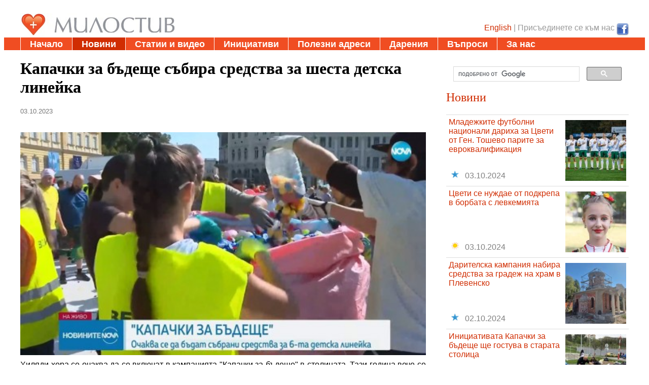

--- FILE ---
content_type: text/html; charset=UTF-8
request_url: https://milostiv.org/novini/Kapachki-sredstva-lineyka-6331
body_size: 5235
content:
<!DOCTYPE html>
<html class="no-js" lang="bg" dir="ltr" itemscope itemtype="http://schema.org/WebPage">
<head>	
<!--
	﻿
﻿		
-->	


	<title>Капачки за бъдеще събира средства за шеста детска линейка | milostiv.org</title>
	<meta http-equiv="content-type" content="text/html; charset=UTF-8" />
	<meta charset="UTF-8" >
	<meta name="viewport" content="maximum-scale=2, user-scalable=1, minimal-ui" />
	<meta name="apple-mobile-web-app-capable" content="yes" />
	<meta name="format-detection" content="telephone=no" />
	<meta name="SKYPE_TOOLBAR" content="SKYPE_TOOLBAR_PARSER_COMPATIBLE" />

	<meta name="name" itemprop="name" content="Милостив" />
	<meta name="keywords" content="Капачки, средства, линейка" />
	<meta name="description" content="Хиляди хора се очаква да се включат в кампанията "Капачки за бъдеще" в столицата. Тази година вече се събират и кенчета. Със средствата,"/>
	    
	<meta property="og:image" content="http://www.milostiv.org/img/news/b/2023_10_03_01_30_09__3_13_10_127.jpg" />
	<meta property="og:title" content="Капачки за бъдеще събира средства за шеста детска линейка | milostiv.org" />
	<meta property="og:type" content="article" />
	<meta property="og:url" content="https://milostiv.org/novini/Kapachki-sredstva-lineyka-6331" />	
	<meta property="og:description" content="Хиляди хора се очаква да се включат в кампанията "Капачки за бъдеще" в столицата. Тази година вече се събират и кенчета. Със средствата," />	
	<meta property="og:site_name" itemprop="url" content="www.milostiv.org" />									
	<meta property="og:image:width" content="620" />
	<meta property="og:image:height" content="348" />
	<meta property="fb:app_id" content="733471057477208" />		
	
	
	    <meta http-equiv="content-type" content="text/html; charset=utf-8"/>
	<meta http-equiv="Content-language" content="BG" />
	<link rel="shortcut icon" type="image/png" href="http://milostiv.org/img/milostiv_very_small.ico"/>	
	
<link rel='stylesheet' type='text/css' href='./../css/milostiv_v34.css' /><link rel='stylesheet' type='text/css' href='./../css/globalnav_v5.css' />	 	
		<script type="text/javascript" src="./../js/milostiv_v22.js" ></script>
	<script type="text/javascript" src="./../js/jssor.slider.min.js"></script>   
	
	<script src="./../js/jquery/jquery-1.10.2/jquery-1.10.2.min.js"></script>
	<script src="./../js/jquery/jquery-ui-1.10.3.custom/js/jquery-ui-1.10.3.custom.min.js"></script>	
	<script>
		var isLoading = false;
		$(function() {
			$( "#newsTypeMenu" ).selectable();	
			$( "#categoryMenu" ).selectable();	
			$( "#needTypesMenu" ).selectable();		
		});

	</script>		
	<script type="text/javascript">

  var _gaq = _gaq || [];
  _gaq.push(['_setAccount', 'UA-28964220-1']);
  _gaq.push(['_trackPageview']);

  (function() {
    var ga = document.createElement('script'); ga.type = 'text/javascript'; ga.async = true;
    ga.src = ('https:' == document.location.protocol ? 'https://ssl' : 'http://www') + '.google-analytics.com/ga.js';
    var s = document.getElementsByTagName('script')[0]; s.parentNode.insertBefore(ga, s);
  })();

</script>
	
	<script></script>
</head>
<body>
﻿<!--
<div id="fb-root"></div>
<script async defer crossorigin="anonymous" 
	src="https://connect.facebook.net" 
	nonce="a"></script>	
-->
  
	<div class="milHeaderContainer">
		<div class="milMainCenteredBox" >
			<img src="./../img/milostiv_logo_website1.jpg" align="left"/>

			<div class="milHdrTopRight">
				﻿<a href="http://www.facebook.com/milostiv.org.bg" ><img src="./../img/FaceBook-icon.png" align="right" border="0" alt="Присъедини се към нас в  Facebook" title="Присъедини се към нас в Facebook" height="24px" width="24px"/></a>
	
 <a href='http://en.milostiv.org/novini/Kapachki-sredstva-lineyka-6331' >English</a> | 
Присъединете се към нас&nbsp; 



										</div>
		</div>		
		<div style="clear:both;">
		<div class="milMenuLine">
			<div class="milMainCenteredBox">
				<ul id="globalnavTopMenu">
			    	<li><a href='http://milostiv.org/' >Начало</a></li><li><a class='here' href='http://milostiv.org/novini'>Новини</a></li><li><a href='http://milostiv.org/text'>Статии и видео</a></li><li><a href='http://milostiv.org/projects'>Инициативи</a></li><li><a href='http://milostiv.org/blagotvoritelnost'>Полезни адреси</a></li><li><a href='http://milostiv.org/donations'>Дарения</a></li><li><a href='http://milostiv.org/faq'>Въпроси</a></li><li><a href='http://milostiv.org/about'>За нас</a></li>				</ul>
			</div>
		</div>				
	</div>

	<div class="milMainCenteredBox" >
		<br/>
		<div>
			<div id="milPageLeftBlock">	
			
<div class='milSingleNewsBox'><h1>Капачки за бъдеще събира средства за шеста детска линейка</h1><div class='milAddNewsDate'>03.10.2023</div><br/><div class="fb-like" data-href="https://milostiv.org/novini/Kapachki-sredstva-lineyka-6331" data-width="" data-layout="standard" data-action="like" data-size="small" data-share="true"></div><p><img border='0' src='https://www.milostiv.org/img/news/b/2023_10_03_01_30_09__3_13_10_127.jpg' alt='Капачки за бъдеще събира средства за шеста детска линейка'  style='width:100%'  align='left'/>Хиляди хора се очаква да се включат в кампанията "Капачки за бъдеще" в столицата. Тази година вече се събират и кенчета. Със средствата, събрани досега, са закупени 5 детски линейки. Целта е да се съберат пари и за шеста. <br/><br/>"Линейката е не само за недоносени бебенца, но и за всякакви бебенца със здравословни проблеми, които не могат да получат нужната медицинска грижа там, където са, и трябва да отидат в по-специализирано заведение", посочи Лазар Радков.<br/><br/>Една такава линейка струва около 200 000 лева.<br/><br/>"В неделя ще се проведе 13-ата ни кампания – от 9 до 16 часа на площад "Александър Батемберг“. Ще станат шест години откакто тя съществува. През следващите седмици ще имаме кампании в още 30 града. В София и Пловдив събираме освен капачки, кенчета и пластмасови бутилки. До момента сме рециклирали над 1 милион и 100 хиляди килограма пластмаса, която вместо да отиде в природата, се превръща в нещо, което помага", каза Лазар Радков.<br/><br/>"От края на 2017 г. до края на 2018 г. дарихме 22 кувьоза, повечето от които са стационарни, но има и транспортни“, посочи още той.</p><div class='milSingleNewsUrl'><i>Източник: <a href='https://nova.bg/news/view/2023/10/01/427629/%D0%BA%D0%B0%D0%BF%D0%B0%D1%87%D0%BA%D0%B8-%D0%B7%D0%B0-%D0%B1%D1%8A%D0%B4%D0%B5%D1%89%D0%B5-%D1%81%D1%8A%D0%B1%D0%B8%D1%80%D0%B0-%D1%81%D1%80%D0%B5%D0%B4%D1%81%D1%82%D0%B2%D0%B0-%D0%B7%D0%B0-%D1%88%D0%B5%D1%81%D1%82%D0%B0-%D0%B4%D0%B5%D1%82%D1%81%D0%BA%D0%B0-%D0%BB%D0%B8%D0%BD%D0%B5%D0%B9%D0%BA%D0%B0/?fbclid=IwAR1Ecl0d1KrHXKaqjATlKSMtElNGB2gVb5AMkWiECNpaD0NUK_4iayymJyo' target='_blank'>https://nova.bg</a></i></div><div class='milSingleNewsUrl'><i>Снимка: <a href='https://nova.bg/news/view/2023/10/01/427629/%D0%BA%D0%B0%D0%BF%D0%B0%D1%87%D0%BA%D0%B8-%D0%B7%D0%B0-%D0%B1%D1%8A%D0%B4%D0%B5%D1%89%D0%B5-%D1%81%D1%8A%D0%B1%D0%B8%D1%80%D0%B0-%D1%81%D1%80%D0%B5%D0%B4%D1%81%D1%82%D0%B2%D0%B0-%D0%B7%D0%B0-%D1%88%D0%B5%D1%81%D' target='_blank'>https://nova.bg</a></i></div></div>			</div>	
			<div id="milPageRightBlock">
				<div>
					<script>
					  (function() {
						var cx = '016917877810972881510:ietpqhzzpja';
						var gcse = document.createElement('script');
						gcse.type = 'text/javascript';
						gcse.async = true;
						gcse.src = (document.location.protocol == 'https:' ? 'https:' : 'http:') +
							'//cse.google.com/cse.js?cx=' + cx;
						var s = document.getElementsByTagName('script')[0];
						s.parentNode.insertBefore(gcse, s);
					  })();
					</script>
					<gcse:search></gcse:search>
				</div>
<h2 class='milHeader'><a href='novini.php'>Новини</a></h2><ul class='milTextList milTitleImgList'><li><a href='https://milostiv.org/novini/Gen.Toshevo-mladezhi-darenie-sredstva-ozdravyava-6764'><img border='0' style='float:right;' src='https://milostiv.org/img/news/s/2024_10_05_20_48_11__3_8_11_119.jpg' alt='Младежките футболни национали дариха за Цвети от Ген. Тошево парите за евроквалификация' /></a><div class='milNewsTitle' ><a href='https://milostiv.org/novini/Gen.Toshevo-mladezhi-darenie-sredstva-ozdravyava-6764'>Младежките футболни национали дариха за Цвети от Ген. Тошево парите за евроквалификация</a></div><a href='http://milostiv.org/novini?type=3&&category=-1&&needs=-1' ><img border='0' src='https://milostiv.org/img/site_news_type_3.jpg' style='width:15px; height:15px; ' alt='Благотворително събитие' title='Благотворително събитие'/></a>&nbsp;&nbsp;&nbsp;03.10.2024</li><li><a href='https://milostiv.org/novini/Zov-sredstva-lechenie--6763'><img border='0' style='float:right;' src='https://milostiv.org/img/news/s/2024_10_04_16_26_00__2_8_11_127.jpg' alt='Цвети се нуждае от подкрепа в борбата с левкемията' /></a><div class='milNewsTitle' ><a href='https://milostiv.org/novini/Zov-sredstva-lechenie--6763'>Цвети се нуждае от подкрепа в борбата с левкемията</a></div><a href='http://milostiv.org/novini?type=2&&category=-1&&needs=-1' ><img border='0' src='https://milostiv.org/img/site_news_type_2.jpg' style='width:15px; height:15px; ' alt='Вдъхновяваща новина' title='Вдъхновяваща новина'/></a>&nbsp;&nbsp;&nbsp;03.10.2024</li><li><a href='https://milostiv.org/novini/Tuchenitsa-zov-sredstva-stroezh-hram-6761'><img border='0' style='float:right;' src='https://milostiv.org/img/news/s/2024_10_02_22_34_18__3_11_11_125.jpg' alt='Дарителска кампания набира средства за градеж на храм в Плевенско' /></a><div class='milNewsTitle' ><a href='https://milostiv.org/novini/Tuchenitsa-zov-sredstva-stroezh-hram-6761'>Дарителска кампания набира средства за градеж на храм в Плевенско</a></div><a href='http://milostiv.org/novini?type=3&&category=-1&&needs=-1' ><img border='0' src='https://milostiv.org/img/site_news_type_3.jpg' style='width:15px; height:15px; ' alt='Благотворително събитие' title='Благотворително събитие'/></a>&nbsp;&nbsp;&nbsp;02.10.2024</li><li><a href='https://milostiv.org/novini/VelikoTarnovo-blagotvoritelnost-podkrepa-6762'><img border='0' style='float:right;' src='https://milostiv.org/img/news/s/2024_10_03_20_06_38__3_7_11_115.jpg' alt='Инициативата Капачки за бъдеще ще гостува в старата столица' /></a><div class='milNewsTitle' ><a href='https://milostiv.org/novini/VelikoTarnovo-blagotvoritelnost-podkrepa-6762'>Инициативата Капачки за бъдеще ще гостува в старата столица</a></div><a href='http://milostiv.org/novini?type=3&&category=-1&&needs=-1' ><img border='0' src='https://milostiv.org/img/site_news_type_3.jpg' style='width:15px; height:15px; ' alt='Благотворително събитие' title='Благотворително събитие'/></a>&nbsp;&nbsp;&nbsp;02.10.2024</li><li><a href='https://milostiv.org/novini/StaraZagora-blagotvoritelnost-podkrepa-aparatura-neonatologiya-6760'><img border='0' style='float:right;' src='https://milostiv.org/img/news/s/2024_10_02_15_21_19__3_13_10_133.jpg' alt='Благотворителен бал в Стара Загора в помощ на Клиниката по неонатология' /></a><div class='milNewsTitle' ><a href='https://milostiv.org/novini/StaraZagora-blagotvoritelnost-podkrepa-aparatura-neonatologiya-6760'>Благотворителен бал в Стара Загора в помощ на Клиниката по неонатология</a></div><a href='http://milostiv.org/novini?type=3&&category=-1&&needs=-1' ><img border='0' src='https://milostiv.org/img/site_news_type_3.jpg' style='width:15px; height:15px; ' alt='Благотворително събитие' title='Благотворително събитие'/></a>&nbsp;&nbsp;&nbsp;01.10.2024</li><li><a href='https://milostiv.org/novini/Kyustendil-detsa-blagotvoritelnost-nuzhdaeshtise-6759'><img border='0' style='float:right;' src='https://milostiv.org/img/news/s/2024_10_02_09_10_07__2_7_11_120.jpg' alt='Деца и родители подариха усмивки и стоплиха сърцата на нуждаещи се хора в Кюстендил и околните села' /></a><div class='milNewsTitle' ><a href='https://milostiv.org/novini/Kyustendil-detsa-blagotvoritelnost-nuzhdaeshtise-6759'>Деца и родители подариха усмивки и стоплиха сърцата на нуждаещи се хора в Кюстендил и околните села</a></div><a href='http://milostiv.org/novini?type=2&&category=-1&&needs=-1' ><img border='0' src='https://milostiv.org/img/site_news_type_2.jpg' style='width:15px; height:15px; ' alt='Вдъхновяваща новина' title='Вдъхновяваща новина'/></a>&nbsp;&nbsp;&nbsp;01.10.2024</li><li><a href='https://milostiv.org/novini/Plovdiv-darenie-knigi-uchenitsi-pokraynini-6757'><img border='0' style='float:right;' src='https://milostiv.org/img/news/s/2024_10_01_05_56_55__3_13_1_149.jpg' alt='Две водещи пловдивски издателства дариха книги на деца от Западните покрайнини ' /></a><div class='milNewsTitle' ><a href='https://milostiv.org/novini/Plovdiv-darenie-knigi-uchenitsi-pokraynini-6757'>Две водещи пловдивски издателства дариха книги на деца от Западните покрайнини </a></div><a href='http://milostiv.org/novini?type=3&&category=-1&&needs=-1' ><img border='0' src='https://milostiv.org/img/site_news_type_3.jpg' style='width:15px; height:15px; ' alt='Благотворително събитие' title='Благотворително събитие'/></a>&nbsp;&nbsp;&nbsp;30.09.2024</li><li><a href='https://milostiv.org/novini/Ruse-rusentsi-darenie-sredstva-fondatsiya-stroezh-baseyn-6756'><img border='0' style='float:right;' src='https://milostiv.org/img/news/s/2024_10_01_05_38_09__3_8_11_129.jpg' alt='Русенци дариха близо 30 000 лева за каузата на Фондация Александър Русев' /></a><div class='milNewsTitle' ><a href='https://milostiv.org/novini/Ruse-rusentsi-darenie-sredstva-fondatsiya-stroezh-baseyn-6756'>Русенци дариха близо 30 000 лева за каузата на Фондация Александър Русев</a></div><a href='http://milostiv.org/novini?type=3&&category=-1&&needs=-1' ><img border='0' src='https://milostiv.org/img/site_news_type_3.jpg' style='width:15px; height:15px; ' alt='Благотворително събитие' title='Благотворително събитие'/></a>&nbsp;&nbsp;&nbsp;30.09.2024</li><li><a href='https://milostiv.org/novini/Zov-sredstva-lechenie-Nadya-6752'><img border='0' style='float:right;' src='https://milostiv.org/img/news/s/2024_09_27_22_09_07__1_8_11_-1.jpg' alt='Майка на 2 деца се нуждае от средства, за да пребори коварна форма на рак' /></a><div class='milNewsTitle' ><a href='https://milostiv.org/novini/Zov-sredstva-lechenie-Nadya-6752'>Майка на 2 деца се нуждае от средства, за да пребори коварна форма на рак</a></div><a href='http://milostiv.org/novini?type=1&&category=-1&&needs=-1' ><img border='0' src='https://milostiv.org/img/site_news_type_1.jpg' style='width:15px; height:15px; ' alt='Зов за помощ' title='Зов за помощ'/></a>&nbsp;&nbsp;&nbsp;27.09.2024</li><li><a href='https://milostiv.org/novini/Varna-bezplatno-pregledi-6754'><img border='0' style='float:right;' src='https://milostiv.org/img/news/s/2024_09_29_10_36_01__2_13_17_113.jpg' alt='Безплатни прегледи за гръбначни изкривявания и плоскостъпие за деца от 7 до 18 години във Варна' /></a><div class='milNewsTitle' ><a href='https://milostiv.org/novini/Varna-bezplatno-pregledi-6754'>Безплатни прегледи за гръбначни изкривявания и плоскостъпие за деца от 7 до 18 години във Варна</a></div><a href='http://milostiv.org/novini?type=2&&category=-1&&needs=-1' ><img border='0' src='https://milostiv.org/img/site_news_type_2.jpg' style='width:15px; height:15px; ' alt='Вдъхновяваща новина' title='Вдъхновяваща новина'/></a>&nbsp;&nbsp;&nbsp;27.09.2024</li></ul>															
				<h2 class="milHeader">Търси</h2>	
				<table class="milVertMenu">
					<tr valign='top'>
						<td>
							<h4>Тип новина</h4>	 
							<ol class="selectableMenu" id="newsTypeMenu" >					
								<li onclick='searchNews("https://milostiv.org")' optionId='-1' class='ui-selected' >Всички</li><li optionId='3'  onclick='searchNews("https://milostiv.org")'>Благотворително събитие</li> <li optionId='2'  onclick='searchNews("https://milostiv.org")'>Вдъхновяваща новина</li> <li optionId='1'  onclick='searchNews("https://milostiv.org")'>Зов за помощ</li> <li optionId='4'  onclick='searchNews("https://milostiv.org")'>Искам да помогна</li> 							</ol>
								
							<h4>Категории</h4>							
							<ol class="selectableMenu" id="categoryMenu">	
								<li onclick='searchNews("https://milostiv.org")' optionId='-1' class='ui-selected' >Всички</li><li optionId='1'  onclick='searchNews("https://milostiv.org")'>Сираци</li> <li optionId='2'  onclick='searchNews("https://milostiv.org")'>Деца с увеждания</li> <li optionId='3'  onclick='searchNews("https://milostiv.org")'>Хора с увреждания</li> <li optionId='4'  onclick='searchNews("https://milostiv.org")'>Стари хора</li> <li optionId='5'  onclick='searchNews("https://milostiv.org")'>Приюти</li> <li optionId='6'  onclick='searchNews("https://milostiv.org")'>Кухни за бедни</li> <li optionId='7'  onclick='searchNews("https://milostiv.org")'>Социално слаби</li> <li optionId='8'  onclick='searchNews("https://milostiv.org")'>Хора със здравословни проблеми</li> <li optionId='9'  onclick='searchNews("https://milostiv.org")'>Затворници</li> <li optionId='10'  onclick='searchNews("https://milostiv.org")'>Бежанци</li> <li optionId='11'  onclick='searchNews("https://milostiv.org")'>Православни храмове</li> <li optionId='12'  onclick='searchNews("https://milostiv.org")'>Алкохолно и наркозависими</li> <li optionId='13'  onclick='searchNews("https://milostiv.org")'>Други</li> 							</ol>
						</td>
						<td>								
							<h4>Тип помощ</h4>				
							<ol class="selectableMenu" id="needTypesMenu">
								<li onclick='searchNews("https://milostiv.org")' optionId='-1' class='ui-selected' >Всички</li><li optionId='1'  onclick='searchNews("https://milostiv.org")'>Книги</li> <li optionId='2'  onclick='searchNews("https://milostiv.org")'>Лечение</li> <li optionId='3'  onclick='searchNews("https://milostiv.org")'>Кръводаряване</li> <li optionId='4'  onclick='searchNews("https://milostiv.org")'>Играчки</li> <li optionId='5'  onclick='searchNews("https://milostiv.org")'>Лекарства</li> <li optionId='6'  onclick='searchNews("https://milostiv.org")'>Облекло и обукви</li> <li optionId='8'  onclick='searchNews("https://milostiv.org")'>Хранителни продукти</li> <li optionId='9'  onclick='searchNews("https://milostiv.org")'>Мебели</li> <li optionId='10'  onclick='searchNews("https://milostiv.org")'>Техника</li> <li optionId='11'  onclick='searchNews("https://milostiv.org")'>Финансова помощ</li> <li optionId='12'  onclick='searchNews("https://milostiv.org")'>Социални събития</li> <li optionId='13'  onclick='searchNews("https://milostiv.org")'>Курсове и обучения</li> <li optionId='14'  onclick='searchNews("https://milostiv.org")'>Доброволчески труд</li> <li optionId='15'  onclick='searchNews("https://milostiv.org")'>Работа срещу заплащане</li> <li optionId='16'  onclick='searchNews("https://milostiv.org")'>Подслон</li> <li optionId='17'  onclick='searchNews("https://milostiv.org")'>Култура</li> <li optionId='18'  onclick='searchNews("https://milostiv.org")'>Конкурси</li> 							</ol>				
							<!--
							<h4>Област</h4>				
							<select name="regionSE">
								<option value='-1'>Всички</option> 							</select>
							-->
						</td>
					</tr>
				</table>	
				<br/>
				<a href='https://milostiv.org/novini'>Покажи всички новини</a>				
			</div>
			<div class="milClearBoth"></div>
		</div>		
		<div class="milClearBoth"></div>
			
			﻿<div style="clear:both; display:block;" ></div>
<div class="fb-like" data-href="http://www.facebook.com/milostiv.org.bg" data-send="true" data-width="600" data-show-faces="true"></div><!--9027c4--><!--/9027c4-->

	
		<div id="milFooter">
			<!--begin of www.pravoslavnoto-hristianstvo.com
			<a href="http://www.pravoslavnoto-hristianstvo.com/?from=17245"><img
			src="http://www.pravoslavnoto-hristianstvo.com/images/bg-80x15-XP-orange.gif"
			title="Православното християнство.com" width=80 height=15 border=0></a>
			end of www.pravoslavnoto-hristianstvo.com		
			<a href="./../admin/logIn.php">Вход</a> | <a href="./../admin/signUp.php">Регистрирай се</a> | 
			-->
			Copyright © 2011-2026 milostiv.org
			<div style='float:right'><a href='http://dgamalova.milostiv.org' target='_blank'>dgamalova</a></div>
		</div>			
 
		  
	</div>
  </body>
<script>'undefined'=== typeof _trfq || (window._trfq = []);'undefined'=== typeof _trfd && (window._trfd=[]),_trfd.push({'tccl.baseHost':'secureserver.net'},{'ap':'cpsh-oh'},{'server':'p3plzcpnl505961'},{'dcenter':'p3'},{'cp_id':'8461667'},{'cp_cache':''},{'cp_cl':'8'}) // Monitoring performance to make your website faster. If you want to opt-out, please contact web hosting support.</script><script src='https://img1.wsimg.com/traffic-assets/js/tccl.min.js'></script></html>

--- FILE ---
content_type: text/css
request_url: https://milostiv.org/css/globalnav_v5.css
body_size: 308
content:
@CHARSET "UTF-8";


/*globalnavTopMenu*/

#globalnavTopMenu {
	position:relative;
	float:left;
	width:100%;
	padding:0;
	margin:0;
	list-style:none;
	line-height:1em;
}

#globalnavTopMenu LI {
	float:left;
	margin:0;
	padding:0;
	line-height:1em;
}

#globalnavTopMenu A {
	display:block;
	color:#fff;
	font-size: 18px;
	font-family: arial;
	font-weight: bold;
	text-decoration:none;
	margin:0;
	padding:0.25em 1em;
	border-left:1px solid #fff;
}

#globalnavTopMenu A:hover,
#globalnavTopMenu A:active,
#globalnavTopMenu A.here:link,
#globalnavTopMenu A.here:visited {
	background:#d02D02;
}

#globalnavTopMenu A.here:link,
#globalnavTopMenu A.here:visited {
	position:relative;
	z-index:102;
}

/*globalnav*/

#globalnav {
	position:relative;
	float:left;
	width:100%;
	padding:0 0 2px 0;
	margin:0;
	list-style:none;
	line-height:1em;
}

#globalnav LI {
	float:left;
	margin:0;
	padding:0;
	line-height:1em;
	font-size:16px;
}

#globalnav A {
	display:block;
	color:#fff;
	text-decoration:none;
	font-weight:bold;
	background:#7e818a;
	margin:0;
	padding:4px 9px;
	border-left:1px solid #aaa;
	border-right:1px solid #777;
}

#globalnav A:hover,
#globalnav A:active,
#globalnav A.here:link,
#globalnav A.here:visited {
	color:#E08D22;
}

#globalnav A.here:link,
#globalnav A.here:visited {
	position:relative;
	z-index:102;
}

/*subnav*/

#globalnav UL {
	position:absolute;
	left:0;
	top:1.5em;
	float:left;
	width:100%;
	margin:0;
	padding:0.25em 0.25em 0.25em 1em;
	list-style:none;
}

#globalnav UL LI {
	float:left;
	display:block;
	margin-top:1px;
}

#globalnav UL A {
	color:#333333;
	display:inline;
	margin:0;
	padding:0 1em;
	border:0;
	background: #FFFFFF;
	text-decoration:normal;
	font-weight: normal;
}
#globalnav UL A:hover{
	color:#333333;
	display:inline;
	margin:0;
	padding:0 1em;
	border:0;
	background: #FFFFFF;
	text-decoration:underline;
	font-weight: normal;
}
#globalnav UL A:active,
#globalnav UL A.here:link,
#globalnav UL A.here:visited {
	color:#F04D22;	
	background: #FFFFFF;
	text-decoration:none;
	font-weight: normal;
}






